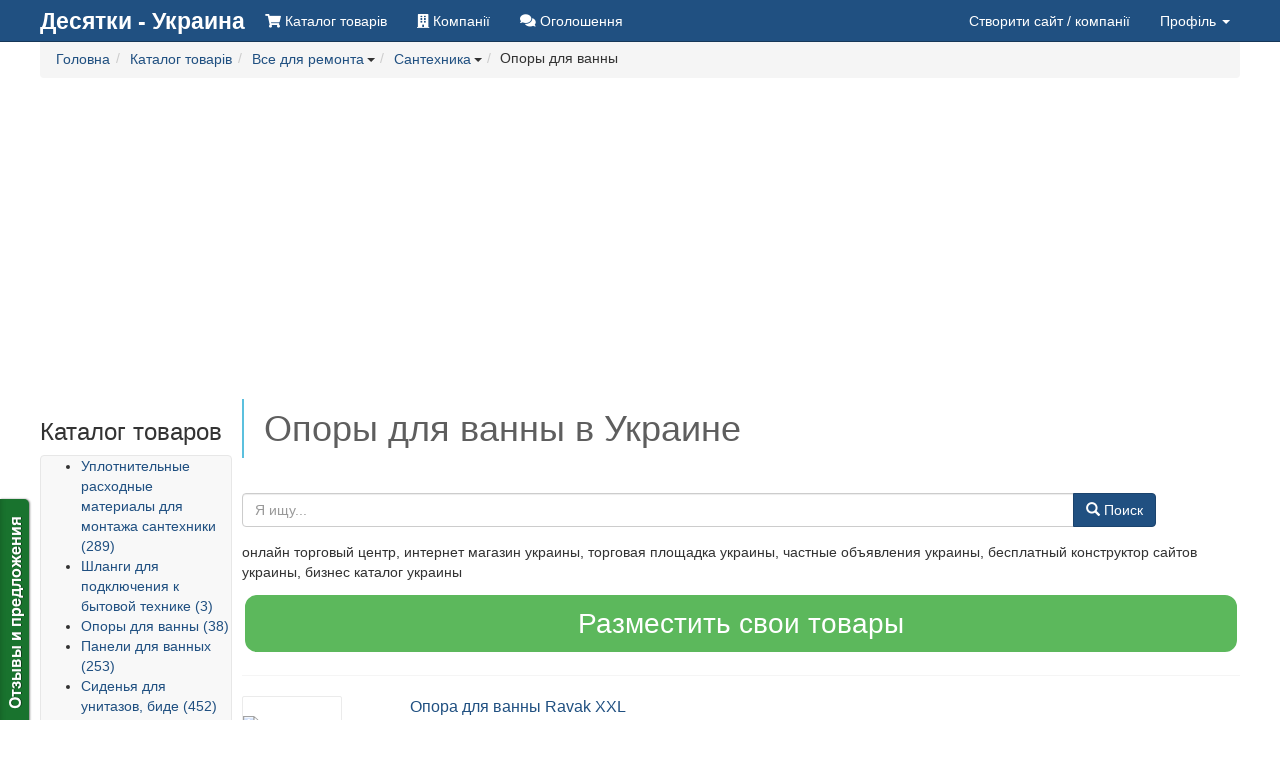

--- FILE ---
content_type: text/html; charset=utf-8
request_url: https://www.google.com/recaptcha/api2/aframe
body_size: 268
content:
<!DOCTYPE HTML><html><head><meta http-equiv="content-type" content="text/html; charset=UTF-8"></head><body><script nonce="IMowqxUedBI49MjUkp4bIA">/** Anti-fraud and anti-abuse applications only. See google.com/recaptcha */ try{var clients={'sodar':'https://pagead2.googlesyndication.com/pagead/sodar?'};window.addEventListener("message",function(a){try{if(a.source===window.parent){var b=JSON.parse(a.data);var c=clients[b['id']];if(c){var d=document.createElement('img');d.src=c+b['params']+'&rc='+(localStorage.getItem("rc::a")?sessionStorage.getItem("rc::b"):"");window.document.body.appendChild(d);sessionStorage.setItem("rc::e",parseInt(sessionStorage.getItem("rc::e")||0)+1);localStorage.setItem("rc::h",'1769298280033');}}}catch(b){}});window.parent.postMessage("_grecaptcha_ready", "*");}catch(b){}</script></body></html>